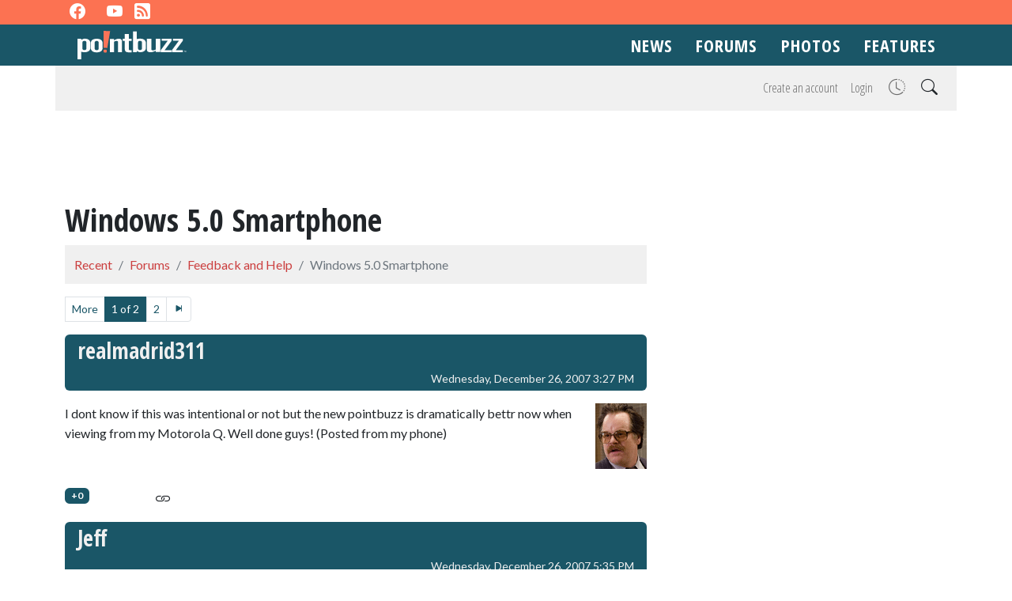

--- FILE ---
content_type: text/html; charset=utf-8
request_url: https://forums.pointbuzz.com/Forums/Topic/windows-50-smartphone
body_size: 10233
content:
<!DOCTYPE html>
<html>
<head>
	<meta charset="utf-8" />
	<meta name="viewport" content="width=device-width, initial-scale=1.0" />
    <title>Windows 5.0 Smartphone</title>
    <script src="/PopForums/lib/bootstrap/dist/js/bootstrap.bundle.min.js" asp-append-version="true"></script>
    <link href="https://pointbuzz-i.azurewebsites.net/forums/pb_pf_bootstrap52.min.css" rel="stylesheet" />
    <script src="/PopForums/lib/signalr/dist/signalr.min.js" asp-append-version="true"></script>
    <script src="/PopForums/lib/PopForums/dist/PopForums.min.js" asp-append-version="true"></script>
    <link href="/PopForums/lib/PopForums/dist/PopForums.min.css" rel="stylesheet" asp-append-version="true" />
    
    <script src="/PopForums/lib/tinymce/tinymce.min.js?v=MVGU-LIEDhP_Nop4vrmoLFM2kgE3uVzWBiV5YhKNG1Q" type="text/javascript"></script>
	<script type="text/javascript">
		PopForums.currentTopicState = Object.assign(new PopForums.TopicState(), {"topicID":22264,"isImageEnabled":false,"isSubscribed":false,"isFavorite":false,"pageIndex":1,"pageCount":2,"lastVisiblePostID":348457,"answerPostID":null});
		PopForums.currentTopicState.setupTopic();
	</script>

    <script>
	PopForums.LocalizationService.init();
</script>
		<script data-ad-client="ca-pub-7721651124000295" async src="https://pagead2.googlesyndication.com/pagead/js/adsbygoogle.js"></script>
		<style>
			.adTop {width: 320px; height: 100px;}
			@media (min-width:500px) { .adTop { width: 468px; height: 60px; } }
			@media (min-width:760px) { .adTop { width: 728px; height: 90px; } }
			@media (min-width:1000px) { .adTop { width: 970px; height: 90px; } }
			.adSide {width: 336px; height: 280px;}
			@media (min-width:768px) { .adSide { width: 336px; height: 600px; } }
		</style>
</head>
<body>
<div class="d-none d-lg-block socials">
    <div class="container">
        <a href="https://www.facebook.com/pointbuzz" target="_blank" aria-label="Facebook"><span class="icon icon-facebook"></span></a>
        <a href="https://www.twitter.com/pointbuzz" target="_blank" aria-label="Twitter"><span class="icon icon-twitter"></span></a>
        <a href="https://www.youtube.com/@pointbuzzcom" target="_blank" aria-label="YouTube"><span class="icon icon-youtube"></span></a>
        <a href="https://pointbuzz.com/rss/news" target="_blank" aria-label="RSS feed"><span class="icon icon-rss-fill" target="_blank"></span></a>
    </div>
</div>
<nav class="navbar navbar-expand-lg navbar-dark bg-primary navbar-pointbuzz">
    <div class="container">
        <a href="https://pointbuzz.com/" class="navbar-brand ms-3"><div class="logo"></div></a>
        <button class="navbar-toggler" type="button" data-bs-toggle="collapse" data-bs-target=".navbar-collapse" aria-controls="Navigation" aria-expanded="false">
            <span class="navbar-toggler-icon"></span>
        </button>
        <div class="collapse navbar-collapse">
            <ul class="navbar-nav ms-auto">
                <li class="nav-item">
                    <a class="nav-link" href="https://pointbuzz.com/News">News</a>
                </li>
                <li class="nav-item">
                    <a class="nav-link" href="/Forums">Forums</a>
                </li>
                <li class="nav-item">
                    <a class="nav-link" href="https://pointbuzz.com/Photo">Photos</a>
                </li>
                <li class="nav-item">
                    <a class="nav-link" href="https://pointbuzz.com/Content/Features">Features</a>
                </li>
            </ul>
        </div>
    </div>
</nav>	<div id="ForumContainer" class="container">
        
<template id="SearchNavTemplate">
	<div class="nav-item dropdown">
		<a class="nav-link p-2" data-bs-toggle="dropdown" href="#" id="SearchDropDown" title="Search"><span class="icon icon-search"></span></a>
		<div class="dropdown-menu dropdown-menu-end" role="menu">
			<form method="post" class="" role="form" action="/Forums/Search/Result">
				<input type="search" class="form-control w-auto mx-2" placeholder="Search" id="query" name="query">
			</form>
		</div>
	</div>
</template>

<div class="row mb-3">
	<nav class="navbar navbar-expand bg-light px-3">
		<div class="d-flex order-2">
			<pf-searchnavform templateid="SearchNavTemplate" textboxid="query" dropdownid="SearchDropDown"></pf-searchnavform>
		</div>
		<div id="AccountBox" class="ms-auto">
			<ul class="navbar-nav ms-auto">
					<li class="nav-item"><a class="nav-link" href="/Forums/Account/Create">Create an account</a></li>
					<li class="nav-item"><a class="nav-link" href="/Forums/Account/Login">Login</a></li>
						<li class="nav-item"><a class="nav-link" title="Recent" href="/Forums/Recent"><span class="icon icon-clock-history"></span></a></li>
			</ul>
		</div>
	</nav>
</div>



			<div class="m-2 d-flex justify-content-center">
				<script async src="https://pagead2.googlesyndication.com/pagead/js/adsbygoogle.js"></script>
				<ins class="adsbygoogle adTop"
				     style="display:inline-block;"
				     data-full-width-responsive="true"
					 data-ad-client="ca-pub-7721651124000295"
					 data-ad-slot="4978437627"></ins>
				<script>
					(adsbygoogle = window.adsbygoogle || []).push({});
				</script>
			</div>

		<div class="row">
			<div class="col-12 col-md-7 col-lg-8">
				

<h1>
	Windows 5.0 Smartphone
</h1>

<ul id="TopBreadcrumb" class="breadcrumb sticky-top">
	<li class="breadcrumb-item"><a href="/Forums/Recent">Recent</a></li>
	<li class="breadcrumb-item"><a href="/Forums">Forums</a></li>
	<li class="breadcrumb-item"><a href="/Forums/feedback-and-help">Feedback and Help</a></li>
	<li class="breadcrumb-item active">Windows 5.0 Smartphone</li>
</ul>


<ul class="pagination pagination-sm pagerLinks mt-3"><li><span class="page-link morePager">More</span></li><li class="page-item currentPager active"><span class="page-link">1 of 2</span></li><li><a class="page-link" href="/Forums/Topic/windows-50-smartphone/2">2</a></li><li class="page-item"><a class="page-link" href="/Forums/Topic/windows-50-smartphone/2" title="Last"><span class="icon icon-skip-end-fill"></span></a></li></ul>


<div id="PostStream">


<div class="postItem my-3" data-postID="348125">
	<div class="postUserData bg-primary rounded mb-3 px-3 py-1">
		<pf-postminiprofile username="realmadrid311" userid="5424" miniprofileboxclass="miniProfileBox bg-light text-dark rounded" usernameclass="text-light"></pf-postminiprofile>
		<small class="postTime text-end text-light text-secondary">
			<pf-formattedtime utctime="2007-12-26T15:27:13.3300000"></pf-formattedtime>
		</small>
	</div>
		<img src="/Forums/Image/Avatar/54" alt="realmadrid311&#x27;s avatar" class="avatar float-end ms-3 mb-3 d-none d-sm-block" />
    
	<div id="text348125" class="postBody">
		<p>I dont know if this was intentional or not but  the new pointbuzz is dramatically bettr now when viewing from my Motorola Q. Well done guys! (Posted from my phone)</p>
	</div>
	

	<div class="mt-3 d-flex postToolContainer">
		<div class="my-auto">
			<pf-votecount votes="0" postid="348125" votescontainerclass="voters" badgeclass="voteCount badge bg-primary align-text-top me-3" isloggedin="False" isauthor="False" isvoted="False" votebuttonclass="" containerclass="voteUpContainer"></pf-votecount>
		</div>
		<div class="toolButton"><a title="Link" rel="nofollow" href="/Forums/PostLink/348125"><span class="icon icon-link"></span></a></div>
	</div>
</div>
<div class="postItem my-3" data-postID="348131">
	<div class="postUserData bg-primary rounded mb-3 px-3 py-1">
		<pf-postminiprofile username="Jeff" userid="26" miniprofileboxclass="miniProfileBox bg-light text-dark rounded" usernameclass="text-light"></pf-postminiprofile>
		<small class="postTime text-end text-light text-secondary">
			<pf-formattedtime utctime="2007-12-26T17:35:41.3270000"></pf-formattedtime>
		</small>
	</div>
		<img src="/Forums/Image/Avatar/715" alt="Jeff&#x27;s avatar" class="avatar float-end ms-3 mb-3 d-none d-sm-block" />
    
	<div id="text348131" class="postBody">
		<p>No, I only worried about how it would look on the iPhone, actually. :)</p>
	</div>
	

		<hr />
		<div class="text-secondary"><p>Jeff - Advocate of Great Great Tunnels&trade; - Co-Publisher - PointBuzz - <a href="https://coasterbuzz.com/" target="_blank">CoasterBuzz</a> - <a href="https://jeffputz.com/" target="_blank">Blog</a> - <a href="http://moderngenx.com" target="_blank">Music </a></p></div>
	<div class="mt-3 d-flex postToolContainer">
		<div class="my-auto">
			<pf-votecount votes="0" postid="348131" votescontainerclass="voters" badgeclass="voteCount badge bg-primary align-text-top me-3" isloggedin="False" isauthor="False" isvoted="False" votebuttonclass="" containerclass="voteUpContainer"></pf-votecount>
		</div>
		<div class="toolButton"><a title="Link" rel="nofollow" href="/Forums/PostLink/348131"><span class="icon icon-link"></span></a></div>
	</div>
</div>
<div class="postItem my-3" data-postID="348133">
	<div class="postUserData bg-primary rounded mb-3 px-3 py-1">
		<pf-postminiprofile username="bholcomb" userid="6644" miniprofileboxclass="miniProfileBox bg-light text-dark rounded" usernameclass="text-light"></pf-postminiprofile>
		<small class="postTime text-end text-light text-secondary">
			<pf-formattedtime utctime="2007-12-26T17:40:42.3030000"></pf-formattedtime>
		</small>
	</div>
		<img src="/Forums/Image/Avatar/465" alt="bholcomb&#x27;s avatar" class="avatar float-end ms-3 mb-3 d-none d-sm-block" />
    
	<div id="text348133" class="postBody">
		<p>It looks pretty decent on Windows Mobile 5.</p><p>No side scrolling needed. The last version was awful at that.</p>
	</div>
	

	<div class="mt-3 d-flex postToolContainer">
		<div class="my-auto">
			<pf-votecount votes="0" postid="348133" votescontainerclass="voters" badgeclass="voteCount badge bg-primary align-text-top me-3" isloggedin="False" isauthor="False" isvoted="False" votebuttonclass="" containerclass="voteUpContainer"></pf-votecount>
		</div>
		<div class="toolButton"><a title="Link" rel="nofollow" href="/Forums/PostLink/348133"><span class="icon icon-link"></span></a></div>
	</div>
</div>
<div class="postItem my-3" data-postID="348151">
	<div class="postUserData bg-primary rounded mb-3 px-3 py-1">
		<pf-postminiprofile username="JuggaLotus" userid="8182" miniprofileboxclass="miniProfileBox bg-light text-dark rounded" usernameclass="text-light"></pf-postminiprofile>
		<small class="postTime text-end text-light text-secondary">
			<pf-formattedtime utctime="2007-12-27T02:28:55.3400000"></pf-formattedtime>
		</small>
	</div>
		<img src="/Forums/Image/Avatar/249" alt="JuggaLotus&#x27;s avatar" class="avatar float-end ms-3 mb-3 d-none d-sm-block" />
    
	<div id="text348151" class="postBody">
		<p>Safari on iPod touch seems to do pretty well too. I'm still getting used to the keyboard though.</p>
	</div>
	

		<hr />
		<div class="text-secondary"><p><strong>Goodbye MrScott</strong></p><p>John</p></div>
	<div class="mt-3 d-flex postToolContainer">
		<div class="my-auto">
			<pf-votecount votes="0" postid="348151" votescontainerclass="voters" badgeclass="voteCount badge bg-primary align-text-top me-3" isloggedin="False" isauthor="False" isvoted="False" votebuttonclass="" containerclass="voteUpContainer"></pf-votecount>
		</div>
		<div class="toolButton"><a title="Link" rel="nofollow" href="/Forums/PostLink/348151"><span class="icon icon-link"></span></a></div>
	</div>
</div>
<div class="postItem my-3" data-postID="348154">
	<div class="postUserData bg-primary rounded mb-3 px-3 py-1">
		<pf-postminiprofile username="Jeff" userid="26" miniprofileboxclass="miniProfileBox bg-light text-dark rounded" usernameclass="text-light"></pf-postminiprofile>
		<small class="postTime text-end text-light text-secondary">
			<pf-formattedtime utctime="2007-12-27T03:44:26.5130000"></pf-formattedtime>
		</small>
	</div>
		<img src="/Forums/Image/Avatar/715" alt="Jeff&#x27;s avatar" class="avatar float-end ms-3 mb-3 d-none d-sm-block" />
    
	<div id="text348154" class="postBody">
		<p>Well, that's the same browser that's in the iPhone.</p>
	</div>
	

		<hr />
		<div class="text-secondary"><p>Jeff - Advocate of Great Great Tunnels&trade; - Co-Publisher - PointBuzz - <a href="https://coasterbuzz.com/" target="_blank">CoasterBuzz</a> - <a href="https://jeffputz.com/" target="_blank">Blog</a> - <a href="http://moderngenx.com" target="_blank">Music </a></p></div>
	<div class="mt-3 d-flex postToolContainer">
		<div class="my-auto">
			<pf-votecount votes="0" postid="348154" votescontainerclass="voters" badgeclass="voteCount badge bg-primary align-text-top me-3" isloggedin="False" isauthor="False" isvoted="False" votebuttonclass="" containerclass="voteUpContainer"></pf-votecount>
		</div>
		<div class="toolButton"><a title="Link" rel="nofollow" href="/Forums/PostLink/348154"><span class="icon icon-link"></span></a></div>
	</div>
</div>
<div class="postItem my-3" data-postID="348167">
	<div class="postUserData bg-primary rounded mb-3 px-3 py-1">
		<pf-postminiprofile username="Loopy" userid="11830" miniprofileboxclass="miniProfileBox bg-light text-dark rounded" usernameclass="text-light"></pf-postminiprofile>
		<small class="postTime text-end text-light text-secondary">
			<pf-formattedtime utctime="2007-12-27T05:09:17.7000000"></pf-formattedtime>
		</small>
	</div>
		<img src="/Forums/Image/Avatar/226" alt="Loopy&#x27;s avatar" class="avatar float-end ms-3 mb-3 d-none d-sm-block" />
    
	<div id="text348167" class="postBody">
		<p>Working great on Opera Mini and PIE too.</p><p></p><p></p><p></p><p>Actually after looking again, PIE will not display the login to the right of recent and search.  Hmmm</p><p></p><p><br />EDIT: For some reason the login is pushed to the bottom of the page and you cant get it to do anything.  After further looking at Opera Mini, the site is all jumbled around and the "Login" link doesn't work there either.</p><p></p><p><br />I'm running WM6 PocketPC, a little more sophisticated than a WM5 smartphone, no reason this site shouldn't at least "work" on Opera Mini since that's just a full browser made to display an entire page.</p><p>I was able to change a few settings and get Opera Mini (changed my settings to view as a mobile site) working but PIE is still all screwed up.  I can click on the "join our community" and it will take you to the registration page but clicking on the "Login" link just before it does absolutely nothing.</p>
	</div>
	
		<small>Last edited by Loopy, <pf-formattedtime utctime="2007-12-27T05:38:16.9270000"></pf-formattedtime></small>

		<hr />
		<div class="text-secondary"><p><em><strong><a href="http://www.cafepress.com/eat_sleep_ride" target="_blank">eat. sleep. ride!</a></strong></em> - Coaster apparel and accessories!</p><p>Ride on, MrScott!</p></div>
	<div class="mt-3 d-flex postToolContainer">
		<div class="my-auto">
			<pf-votecount votes="0" postid="348167" votescontainerclass="voters" badgeclass="voteCount badge bg-primary align-text-top me-3" isloggedin="False" isauthor="False" isvoted="False" votebuttonclass="" containerclass="voteUpContainer"></pf-votecount>
		</div>
		<div class="toolButton"><a title="Link" rel="nofollow" href="/Forums/PostLink/348167"><span class="icon icon-link"></span></a></div>
	</div>
</div>
<div class="postItem my-3" data-postID="348168">
	<div class="postUserData bg-primary rounded mb-3 px-3 py-1">
		<pf-postminiprofile username="JuggaLotus" userid="8182" miniprofileboxclass="miniProfileBox bg-light text-dark rounded" usernameclass="text-light"></pf-postminiprofile>
		<small class="postTime text-end text-light text-secondary">
			<pf-formattedtime utctime="2007-12-27T05:10:18.7430000"></pf-formattedtime>
		</small>
	</div>
		<img src="/Forums/Image/Avatar/249" alt="JuggaLotus&#x27;s avatar" class="avatar float-end ms-3 mb-3 d-none d-sm-block" />
    
	<div id="text348168" class="postBody">
		<p>^^ - yeah, I know.  I was browsing on the iPod when I read that and decided to post.</p>
	</div>
	

		<hr />
		<div class="text-secondary"><p><strong>Goodbye MrScott</strong></p><p>John</p></div>
	<div class="mt-3 d-flex postToolContainer">
		<div class="my-auto">
			<pf-votecount votes="0" postid="348168" votescontainerclass="voters" badgeclass="voteCount badge bg-primary align-text-top me-3" isloggedin="False" isauthor="False" isvoted="False" votebuttonclass="" containerclass="voteUpContainer"></pf-votecount>
		</div>
		<div class="toolButton"><a title="Link" rel="nofollow" href="/Forums/PostLink/348168"><span class="icon icon-link"></span></a></div>
	</div>
</div>
<div class="postItem my-3" data-postID="348169">
	<div class="postUserData bg-primary rounded mb-3 px-3 py-1">
		<pf-postminiprofile username="Jeff" userid="26" miniprofileboxclass="miniProfileBox bg-light text-dark rounded" usernameclass="text-light"></pf-postminiprofile>
		<small class="postTime text-end text-light text-secondary">
			<pf-formattedtime utctime="2007-12-27T05:38:48.7570000"></pf-formattedtime>
		</small>
	</div>
		<img src="/Forums/Image/Avatar/715" alt="Jeff&#x27;s avatar" class="avatar float-end ms-3 mb-3 d-none d-sm-block" />
    
	<div id="text348169" class="postBody">
		<p>Dream on. I'm not going to worry about browsers that .001% of users might use (especially since the AJAX stuff is framework code).</p>
	</div>
	

		<hr />
		<div class="text-secondary"><p>Jeff - Advocate of Great Great Tunnels&trade; - Co-Publisher - PointBuzz - <a href="https://coasterbuzz.com/" target="_blank">CoasterBuzz</a> - <a href="https://jeffputz.com/" target="_blank">Blog</a> - <a href="http://moderngenx.com" target="_blank">Music </a></p></div>
	<div class="mt-3 d-flex postToolContainer">
		<div class="my-auto">
			<pf-votecount votes="0" postid="348169" votescontainerclass="voters" badgeclass="voteCount badge bg-primary align-text-top me-3" isloggedin="False" isauthor="False" isvoted="False" votebuttonclass="" containerclass="voteUpContainer"></pf-votecount>
		</div>
		<div class="toolButton"><a title="Link" rel="nofollow" href="/Forums/PostLink/348169"><span class="icon icon-link"></span></a></div>
	</div>
</div>
<div class="postItem my-3" data-postID="348170">
	<div class="postUserData bg-primary rounded mb-3 px-3 py-1">
		<pf-postminiprofile username="Loopy" userid="11830" miniprofileboxclass="miniProfileBox bg-light text-dark rounded" usernameclass="text-light"></pf-postminiprofile>
		<small class="postTime text-end text-light text-secondary">
			<pf-formattedtime utctime="2007-12-27T05:39:50.7700000"></pf-formattedtime>
		</small>
	</div>
		<img src="/Forums/Image/Avatar/226" alt="Loopy&#x27;s avatar" class="avatar float-end ms-3 mb-3 d-none d-sm-block" />
    
	<div id="text348170" class="postBody">
		<blockquote><p></p><p><em>JuggaLotus said:</em><br />^^ - yeah, I know.  I was browsing on the iPod when I read that and decided to post.</p></blockquote><p>I didn't know you could browse the internet on an iPod now.  Interesting. ;)</p>
	</div>
	

		<hr />
		<div class="text-secondary"><p><em><strong><a href="http://www.cafepress.com/eat_sleep_ride" target="_blank">eat. sleep. ride!</a></strong></em> - Coaster apparel and accessories!</p><p>Ride on, MrScott!</p></div>
	<div class="mt-3 d-flex postToolContainer">
		<div class="my-auto">
			<pf-votecount votes="0" postid="348170" votescontainerclass="voters" badgeclass="voteCount badge bg-primary align-text-top me-3" isloggedin="False" isauthor="False" isvoted="False" votebuttonclass="" containerclass="voteUpContainer"></pf-votecount>
		</div>
		<div class="toolButton"><a title="Link" rel="nofollow" href="/Forums/PostLink/348170"><span class="icon icon-link"></span></a></div>
	</div>
</div>
<div class="postItem my-3" data-postID="348172">
	<div class="postUserData bg-primary rounded mb-3 px-3 py-1">
		<pf-postminiprofile username="Loopy" userid="11830" miniprofileboxclass="miniProfileBox bg-light text-dark rounded" usernameclass="text-light"></pf-postminiprofile>
		<small class="postTime text-end text-light text-secondary">
			<pf-formattedtime utctime="2007-12-27T05:42:55.3130000"></pf-formattedtime>
		</small>
	</div>
		<img src="/Forums/Image/Avatar/226" alt="Loopy&#x27;s avatar" class="avatar float-end ms-3 mb-3 d-none d-sm-block" />
    
	<div id="text348172" class="postBody">
		<p>.001% of users using Pocket Internet Explorer?  Interesting, I'd think if you were going to take the time to write new code you'd at least make it compatible with a mobile browser that more than .001% users are using NOW let alone what is to come in the near future.</p><p>I know, call me crazy.  It's not like I was talking about Picsel or something, we're talking a default browser that comes with every Windows Mobile device.</p><p></p><p><br />What's even funnier is that CB's login and site works perfectly fine still in PIE.</p>
	</div>
	
		<small>Last edited by Loopy, <pf-formattedtime utctime="2007-12-27T05:55:43.9630000"></pf-formattedtime></small>

		<hr />
		<div class="text-secondary"><p><em><strong><a href="http://www.cafepress.com/eat_sleep_ride" target="_blank">eat. sleep. ride!</a></strong></em> - Coaster apparel and accessories!</p><p>Ride on, MrScott!</p></div>
	<div class="mt-3 d-flex postToolContainer">
		<div class="my-auto">
			<pf-votecount votes="0" postid="348172" votescontainerclass="voters" badgeclass="voteCount badge bg-primary align-text-top me-3" isloggedin="False" isauthor="False" isvoted="False" votebuttonclass="" containerclass="voteUpContainer"></pf-votecount>
		</div>
		<div class="toolButton"><a title="Link" rel="nofollow" href="/Forums/PostLink/348172"><span class="icon icon-link"></span></a></div>
	</div>
</div>
<div class="postItem my-3" data-postID="348175">
	<div class="postUserData bg-primary rounded mb-3 px-3 py-1">
		<pf-postminiprofile username="bholcomb" userid="6644" miniprofileboxclass="miniProfileBox bg-light text-dark rounded" usernameclass="text-light"></pf-postminiprofile>
		<small class="postTime text-end text-light text-secondary">
			<pf-formattedtime utctime="2007-12-27T11:39:26.3900000"></pf-formattedtime>
		</small>
	</div>
		<img src="/Forums/Image/Avatar/465" alt="bholcomb&#x27;s avatar" class="avatar float-end ms-3 mb-3 d-none d-sm-block" />
    
	<div id="text348175" class="postBody">
		<p>The login stuff comes up some place weird on my phone. It comes up though, you have to look for it. After you're logged in once, it doesn't matter.</p>
	</div>
	

	<div class="mt-3 d-flex postToolContainer">
		<div class="my-auto">
			<pf-votecount votes="0" postid="348175" votescontainerclass="voters" badgeclass="voteCount badge bg-primary align-text-top me-3" isloggedin="False" isauthor="False" isvoted="False" votebuttonclass="" containerclass="voteUpContainer"></pf-votecount>
		</div>
		<div class="toolButton"><a title="Link" rel="nofollow" href="/Forums/PostLink/348175"><span class="icon icon-link"></span></a></div>
	</div>
</div>
<div class="postItem my-3" data-postID="348178">
	<div class="postUserData bg-primary rounded mb-3 px-3 py-1">
		<pf-postminiprofile username="realmadrid311" userid="5424" miniprofileboxclass="miniProfileBox bg-light text-dark rounded" usernameclass="text-light"></pf-postminiprofile>
		<small class="postTime text-end text-light text-secondary">
			<pf-formattedtime utctime="2007-12-27T13:57:00.1330000"></pf-formattedtime>
		</small>
	</div>
		<img src="/Forums/Image/Avatar/54" alt="realmadrid311&#x27;s avatar" class="avatar float-end ms-3 mb-3 d-none d-sm-block" />
    
	<div id="text348178" class="postBody">
		<p>Its not perfect, you have to scroll to the bottom to login, but its definently functional. You can read and post easily as I am right now. Loopy ipod touch has wifi. I think I'll go send a picture message now :)</p>
	</div>
	

	<div class="mt-3 d-flex postToolContainer">
		<div class="my-auto">
			<pf-votecount votes="0" postid="348178" votescontainerclass="voters" badgeclass="voteCount badge bg-primary align-text-top me-3" isloggedin="False" isauthor="False" isvoted="False" votebuttonclass="" containerclass="voteUpContainer"></pf-votecount>
		</div>
		<div class="toolButton"><a title="Link" rel="nofollow" href="/Forums/PostLink/348178"><span class="icon icon-link"></span></a></div>
	</div>
</div>
<div class="postItem my-3" data-postID="348179">
	<div class="postUserData bg-primary rounded mb-3 px-3 py-1">
		<pf-postminiprofile username="Jeff" userid="26" miniprofileboxclass="miniProfileBox bg-light text-dark rounded" usernameclass="text-light"></pf-postminiprofile>
		<small class="postTime text-end text-light text-secondary">
			<pf-formattedtime utctime="2007-12-27T14:50:50.4270000"></pf-formattedtime>
		</small>
	</div>
		<img src="/Forums/Image/Avatar/715" alt="Jeff&#x27;s avatar" class="avatar float-end ms-3 mb-3 d-none d-sm-block" />
    
	<div id="text348179" class="postBody">
		<blockquote><p></p><p><em>Loopy said:</em><br />.001% of users using Pocket Internet Explorer?  Interesting, I'd think if you were going to take the time to write new code you'd at least make it compatible with a mobile browser that more than .001% users are using NOW let alone what is to come in the near future.</p></blockquote><p>Were you not listening? I didn't write the framework code. I don't care about it either, because it does work for 99.999% of people who visit the site. There are more visitors from iPods in the stats. iPods!</p><p>Here's how Web development works: Make your stuff work for as many people as possible for the least cost. Mission accomplished. You can stand up and wave your hands all you want, but you're a fringe exception.</p>
	</div>
	

		<hr />
		<div class="text-secondary"><p>Jeff - Advocate of Great Great Tunnels&trade; - Co-Publisher - PointBuzz - <a href="https://coasterbuzz.com/" target="_blank">CoasterBuzz</a> - <a href="https://jeffputz.com/" target="_blank">Blog</a> - <a href="http://moderngenx.com" target="_blank">Music </a></p></div>
	<div class="mt-3 d-flex postToolContainer">
		<div class="my-auto">
			<pf-votecount votes="0" postid="348179" votescontainerclass="voters" badgeclass="voteCount badge bg-primary align-text-top me-3" isloggedin="False" isauthor="False" isvoted="False" votebuttonclass="" containerclass="voteUpContainer"></pf-votecount>
		</div>
		<div class="toolButton"><a title="Link" rel="nofollow" href="/Forums/PostLink/348179"><span class="icon icon-link"></span></a></div>
	</div>
</div>
<div class="postItem my-3" data-postID="348190">
	<div class="postUserData bg-primary rounded mb-3 px-3 py-1">
		<pf-postminiprofile username="Gomez" userid="7458" miniprofileboxclass="miniProfileBox bg-light text-dark rounded" usernameclass="text-light"></pf-postminiprofile>
		<small class="postTime text-end text-light text-secondary">
			<pf-formattedtime utctime="2007-12-27T21:15:22.0670000"></pf-formattedtime>
		</small>
	</div>
		<img src="/Forums/Image/Avatar/110" alt="Gomez&#x27;s avatar" class="avatar float-end ms-3 mb-3 d-none d-sm-block" />
    
	<div id="text348190" class="postBody">
		<p>I never used any mobile browser other than Safari on the iPod and iPhone, but I'm guessing that mobile browsers are going to be very different in a year or two with Google's recent impacts and the iPhone effect putting pressure on the rest of the competition.</p>
	</div>
	

		<hr />
		<div class="text-secondary"><p>-Craig-<br />2008:Magnum XL-200 | Top Thrill Dragster <br />2007:Corkscrew | Magnum XL-200 | Maverick</p></div>
	<div class="mt-3 d-flex postToolContainer">
		<div class="my-auto">
			<pf-votecount votes="0" postid="348190" votescontainerclass="voters" badgeclass="voteCount badge bg-primary align-text-top me-3" isloggedin="False" isauthor="False" isvoted="False" votebuttonclass="" containerclass="voteUpContainer"></pf-votecount>
		</div>
		<div class="toolButton"><a title="Link" rel="nofollow" href="/Forums/PostLink/348190"><span class="icon icon-link"></span></a></div>
	</div>
</div>
<div class="postItem my-3" data-postID="348191">
	<div class="postUserData bg-primary rounded mb-3 px-3 py-1">
		<pf-postminiprofile username="Jeff" userid="26" miniprofileboxclass="miniProfileBox bg-light text-dark rounded" usernameclass="text-light"></pf-postminiprofile>
		<small class="postTime text-end text-light text-secondary">
			<pf-formattedtime utctime="2007-12-27T22:47:47.9200000"></pf-formattedtime>
		</small>
	</div>
		<img src="/Forums/Image/Avatar/715" alt="Jeff&#x27;s avatar" class="avatar float-end ms-3 mb-3 d-none d-sm-block" />
    
	<div id="text348191" class="postBody">
		<p>I'm kind of skeptical that Google will have any significant impact in pushing standards. They've actually been building out stuff for every individual platform because, well, they're Google and they can do it in their spare time. (Literally... code monkeys can work on whatever they want 20% of the time.) Honestly, given the power in handsets, there's no reason they shouldn't work exactly like desktop browsers. The iPhone influence has been positive in that it has really brought the UI gurus in to think about the "right" way to implement things. Digg, Gmail and Facebook have really cool iPhone specific apps, which generally work in any browser.</p>
	</div>
	

		<hr />
		<div class="text-secondary"><p>Jeff - Advocate of Great Great Tunnels&trade; - Co-Publisher - PointBuzz - <a href="https://coasterbuzz.com/" target="_blank">CoasterBuzz</a> - <a href="https://jeffputz.com/" target="_blank">Blog</a> - <a href="http://moderngenx.com" target="_blank">Music </a></p></div>
	<div class="mt-3 d-flex postToolContainer">
		<div class="my-auto">
			<pf-votecount votes="0" postid="348191" votescontainerclass="voters" badgeclass="voteCount badge bg-primary align-text-top me-3" isloggedin="False" isauthor="False" isvoted="False" votebuttonclass="" containerclass="voteUpContainer"></pf-votecount>
		</div>
		<div class="toolButton"><a title="Link" rel="nofollow" href="/Forums/PostLink/348191"><span class="icon icon-link"></span></a></div>
	</div>
</div>
<div class="postItem my-3" data-postID="348254">
	<div class="postUserData bg-primary rounded mb-3 px-3 py-1">
		<pf-postminiprofile username="PKIDelirium" userid="8723" miniprofileboxclass="miniProfileBox bg-light text-dark rounded" usernameclass="text-light"></pf-postminiprofile>
		<small class="postTime text-end text-light text-secondary">
			<pf-formattedtime utctime="2007-12-30T02:18:42.3430000"></pf-formattedtime>
		</small>
	</div>
		<img src="/Forums/Image/Avatar/25" alt="PKIDelirium&#x27;s avatar" class="avatar float-end ms-3 mb-3 d-none d-sm-block" />
    
	<div id="text348254" class="postBody">
		<p>Login doesn't work (Malformed URL error) on Verizon's mobile browser, but other than that looks decent.</p>
	</div>
	

		<hr />
		<div class="text-secondary"><p>-Donald, Owner/Webmaster,<br /><a href="http://www.kiextreme.com" target="_blank">KIExtreme.com - The In-Depth Guide to Kings Island</a></p></div>
	<div class="mt-3 d-flex postToolContainer">
		<div class="my-auto">
			<pf-votecount votes="0" postid="348254" votescontainerclass="voters" badgeclass="voteCount badge bg-primary align-text-top me-3" isloggedin="False" isauthor="False" isvoted="False" votebuttonclass="" containerclass="voteUpContainer"></pf-votecount>
		</div>
		<div class="toolButton"><a title="Link" rel="nofollow" href="/Forums/PostLink/348254"><span class="icon icon-link"></span></a></div>
	</div>
</div>
<div class="postItem my-3" data-postID="348348">
	<div class="postUserData bg-primary rounded mb-3 px-3 py-1">
		<pf-postminiprofile username="Bre" userid="14311" miniprofileboxclass="miniProfileBox bg-light text-dark rounded" usernameclass="text-light"></pf-postminiprofile>
		<small class="postTime text-end text-light text-secondary">
			<pf-formattedtime utctime="2008-01-01T07:26:26.4430000"></pf-formattedtime>
		</small>
	</div>
		<img src="/Forums/Image/Avatar/725" alt="Bre&#x27;s avatar" class="avatar float-end ms-3 mb-3 d-none d-sm-block" />
    
	<div id="text348348" class="postBody">
		<p>point buzz looks amazing on my iPhone it looks so amazing im using it now</p>
	</div>
	

		<hr />
		<div class="text-secondary"><p>What's Life If You Never Get To The POINT?...see yall in line!</p></div>
	<div class="mt-3 d-flex postToolContainer">
		<div class="my-auto">
			<pf-votecount votes="0" postid="348348" votescontainerclass="voters" badgeclass="voteCount badge bg-primary align-text-top me-3" isloggedin="False" isauthor="False" isvoted="False" votebuttonclass="" containerclass="voteUpContainer"></pf-votecount>
		</div>
		<div class="toolButton"><a title="Link" rel="nofollow" href="/Forums/PostLink/348348"><span class="icon icon-link"></span></a></div>
	</div>
</div>
<div class="postItem my-3" data-postID="348451">
	<div class="postUserData bg-primary rounded mb-3 px-3 py-1">
		<pf-postminiprofile username="Keith 2005" userid="10638" miniprofileboxclass="miniProfileBox bg-light text-dark rounded" usernameclass="text-light"></pf-postminiprofile>
		<small class="postTime text-end text-light text-secondary">
			<pf-formattedtime utctime="2008-01-03T05:15:13.9500000"></pf-formattedtime>
		</small>
	</div>
    
	<div id="text348451" class="postBody">
		<p>I have one slight problem on my iPhone:</p><p>"Heading to the Point?" runs a bit out of place, and into the blue news section on the main page.</p><p>Otherwise, everything else looks good on the iPhone...</p><p>(as if you didn't know Jeff ;) )</p>
	</div>
	

	<div class="mt-3 d-flex postToolContainer">
		<div class="my-auto">
			<pf-votecount votes="0" postid="348451" votescontainerclass="voters" badgeclass="voteCount badge bg-primary align-text-top me-3" isloggedin="False" isauthor="False" isvoted="False" votebuttonclass="" containerclass="voteUpContainer"></pf-votecount>
		</div>
		<div class="toolButton"><a title="Link" rel="nofollow" href="/Forums/PostLink/348451"><span class="icon icon-link"></span></a></div>
	</div>
</div>
<div class="postItem my-3" data-postID="348455">
	<div class="postUserData bg-primary rounded mb-3 px-3 py-1">
		<pf-postminiprofile username="Loopy" userid="11830" miniprofileboxclass="miniProfileBox bg-light text-dark rounded" usernameclass="text-light"></pf-postminiprofile>
		<small class="postTime text-end text-light text-secondary">
			<pf-formattedtime utctime="2008-01-03T05:29:05.3870000"></pf-formattedtime>
		</small>
	</div>
		<img src="/Forums/Image/Avatar/226" alt="Loopy&#x27;s avatar" class="avatar float-end ms-3 mb-3 d-none d-sm-block" />
    
	<div id="text348455" class="postBody">
		<p>Alright, if it was just Pocket Internet Explorer and Opera Mini that were screwed up I could <em>almost</em> stomach the "fringe exception" comment, but Blackberry's native browser (YES, THAT'S RIGHT.....one of the ORIGINAL PDA's) does not work either.</p><p>Obviously, someone was only worried about less than .001% when he/she decided this code was functional, namely themselves.</p>
	</div>
	

		<hr />
		<div class="text-secondary"><p><em><strong><a href="http://www.cafepress.com/eat_sleep_ride" target="_blank">eat. sleep. ride!</a></strong></em> - Coaster apparel and accessories!</p><p>Ride on, MrScott!</p></div>
	<div class="mt-3 d-flex postToolContainer">
		<div class="my-auto">
			<pf-votecount votes="0" postid="348455" votescontainerclass="voters" badgeclass="voteCount badge bg-primary align-text-top me-3" isloggedin="False" isauthor="False" isvoted="False" votebuttonclass="" containerclass="voteUpContainer"></pf-votecount>
		</div>
		<div class="toolButton"><a title="Link" rel="nofollow" href="/Forums/PostLink/348455"><span class="icon icon-link"></span></a></div>
	</div>
</div>
<div class="postItem my-3" data-postID="348457">
	<div class="postUserData bg-primary rounded mb-3 px-3 py-1">
		<pf-postminiprofile username="Jeff" userid="26" miniprofileboxclass="miniProfileBox bg-light text-dark rounded" usernameclass="text-light"></pf-postminiprofile>
		<small class="postTime text-end text-light text-secondary">
			<pf-formattedtime utctime="2008-01-03T05:33:25.1930000"></pf-formattedtime>
		</small>
	</div>
		<img src="/Forums/Image/Avatar/715" alt="Jeff&#x27;s avatar" class="avatar float-end ms-3 mb-3 d-none d-sm-block" />
    
	<div id="text348457" class="postBody">
		<p>Keith: I haven't quite figured out what the specific rules are in the mobile version of Safari for up-sizing text. I think the navigation is something we have specific rules on for size, but I don't remember off hand. It's like it somehow knows it's important. CoasterBuzz has the same issue, with the navigation wrapping to two lines.</p><p>Still don't care about PDA's.</p>
	</div>
	

		<hr />
		<div class="text-secondary"><p>Jeff - Advocate of Great Great Tunnels&trade; - Co-Publisher - PointBuzz - <a href="https://coasterbuzz.com/" target="_blank">CoasterBuzz</a> - <a href="https://jeffputz.com/" target="_blank">Blog</a> - <a href="http://moderngenx.com" target="_blank">Music </a></p></div>
	<div class="mt-3 d-flex postToolContainer">
		<div class="my-auto">
			<pf-votecount votes="0" postid="348457" votescontainerclass="voters" badgeclass="voteCount badge bg-primary align-text-top me-3" isloggedin="False" isauthor="False" isvoted="False" votebuttonclass="" containerclass="voteUpContainer"></pf-votecount>
		</div>
		<div class="toolButton"><a title="Link" rel="nofollow" href="/Forums/PostLink/348457"><span class="icon icon-link"></span></a></div>
	</div>
</div>
</div>

<p><pf-morepostsbutton buttontext="Show more posts" buttonclass="btn btn-primary"></pf-morepostsbutton></p>

<ul class="pagination pagination-sm pagerLinks"><li><span class="page-link morePager">More</span></li><li class="page-item currentPager active"><span class="page-link">1 of 2</span></li><li><a class="page-link" href="/Forums/Topic/windows-50-smartphone/2">2</a></li><li class="page-item"><a class="page-link" href="/Forums/Topic/windows-50-smartphone/2" title="Last"><span class="icon icon-skip-end-fill"></span></a></li></ul>

<div id="StreamBottom"></div>

	<p class="alert alert-warning">You must be logged in to post</p>



			</div>
				<div class="col-12 col-md-5 col-lg-4">
					<div class="m-2 d-flex justify-content-center sticky-top">
						<script async src="https://pagead2.googlesyndication.com/pagead/js/adsbygoogle.js"></script>
						<ins class="adsbygoogle adSide"
						     style="display: inline-block;"
						     data-full-width-responsive="true"
						     data-ad-client="ca-pub-7721651124000295"
						     data-ad-slot="5593423400"></ins>
						<script>
							(adsbygoogle = window.adsbygoogle || []).push({});
						</script>
					</div>
				</div>
		</div>
		<div class="row">
			<div id="ForumFooter" class="col-12 mt-3">
				<small><a href="http://popforums.com/">POP Forums</a> app &copy;2025, POP World Media, LLC - <a href="/Forums/TermsOfService">Terms of Service</a></small>
			</div>
		</div>
	</div>
		 <footer>
            <div class="container">
                <h3>Home to the biggest fans of the world's best amusement park</h3>
                <nav class="navbar">
                        <ul class="nav">
                            <li><a href="https://pointbuzz.com/Content/AboutUs">About</a></li>
                            <li><a href="https://pointbuzz.com/Content/Legal">Legal/Privacy</a></li>
                            <li><a href="https://pointbuzz.com/Content/Advertising">Advertising</a></li>
                        </ul>
                </nav>
            </div>
            <div class="copyright">
                <div class="container">
                    <p>&copy; 2022, POP World Media, LLC &amp; Walt Schmidt. All rights reserved. PointBuzz is an unofficial website and is not affiliated with Cedar Point.</p>
                </div>
            </div>
        </footer>		<script async src="https://www.googletagmanager.com/gtag/js?id=G-1B01HTR0BY"></script>
		<script>
			window.dataLayer = window.dataLayer || [];
			function gtag(){dataLayer.push(arguments);}
			gtag('js', new Date());

			gtag('config', 'G-1B01HTR0BY');
		</script>
</body>
</html>

--- FILE ---
content_type: text/html; charset=utf-8
request_url: https://www.google.com/recaptcha/api2/aframe
body_size: 269
content:
<!DOCTYPE HTML><html><head><meta http-equiv="content-type" content="text/html; charset=UTF-8"></head><body><script nonce="TCSXaQH65kRmW9NS4gC79A">/** Anti-fraud and anti-abuse applications only. See google.com/recaptcha */ try{var clients={'sodar':'https://pagead2.googlesyndication.com/pagead/sodar?'};window.addEventListener("message",function(a){try{if(a.source===window.parent){var b=JSON.parse(a.data);var c=clients[b['id']];if(c){var d=document.createElement('img');d.src=c+b['params']+'&rc='+(localStorage.getItem("rc::a")?sessionStorage.getItem("rc::b"):"");window.document.body.appendChild(d);sessionStorage.setItem("rc::e",parseInt(sessionStorage.getItem("rc::e")||0)+1);localStorage.setItem("rc::h",'1762719945080');}}}catch(b){}});window.parent.postMessage("_grecaptcha_ready", "*");}catch(b){}</script></body></html>